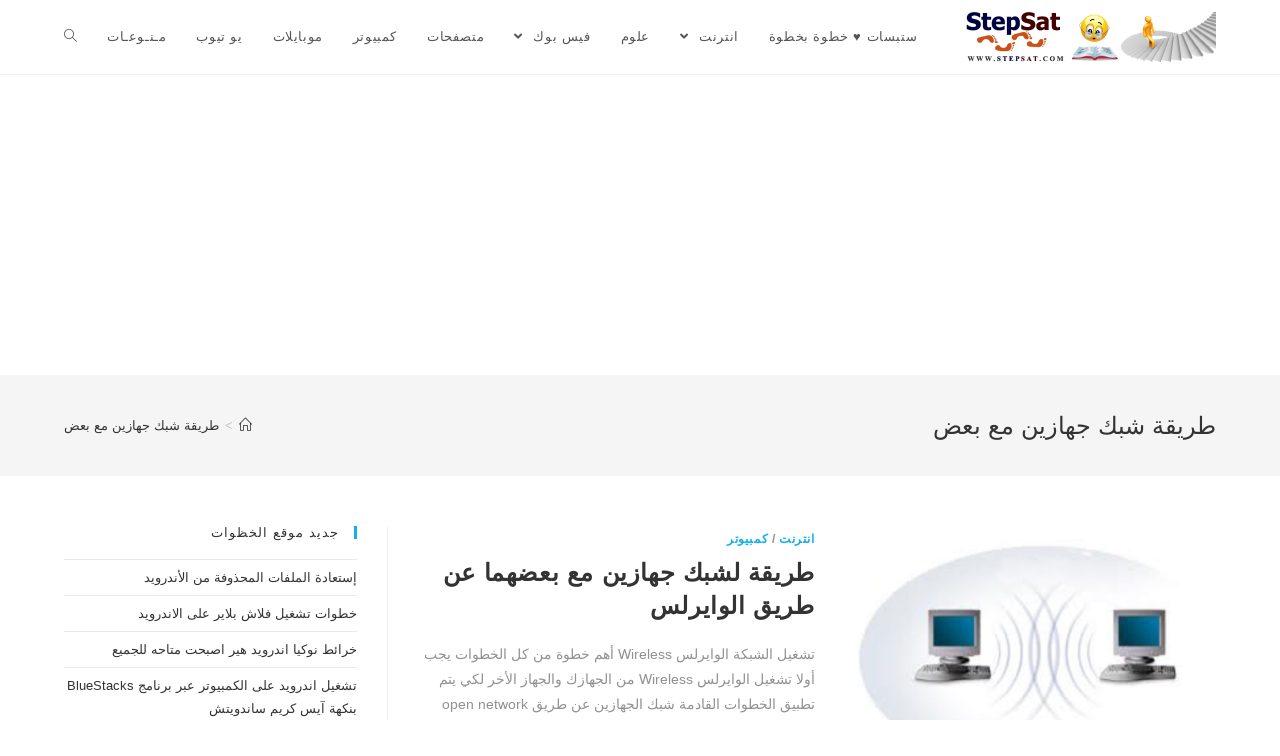

--- FILE ---
content_type: text/html; charset=UTF-8
request_url: http://www.stepsat.com/tag/%D8%B7%D8%B1%D9%8A%D9%82%D8%A9-%D8%B4%D8%A8%D9%83-%D8%AC%D9%87%D8%A7%D8%B2%D9%8A%D9%86-%D9%85%D8%B9-%D8%A8%D8%B9%D8%B6/
body_size: 7259
content:

<!DOCTYPE html>
<html class="html" dir="rtl" lang="ar" itemscope itemtype="http://schema.org/WebPage">
<head>
	<meta charset="UTF-8">
	<link rel="profile" href="https://gmpg.org/xfn/11">

	<title>طريقة شبك جهازين مع بعض Archives - StepSat</title>
<meta name="viewport" content="width=device-width, initial-scale=1">
<!-- This site is optimized with the Yoast SEO plugin v12.9.1 - https://yoast.com/wordpress/plugins/seo/ -->
<meta name="robots" content="max-snippet:-1, max-image-preview:large, max-video-preview:-1"/>
<link rel="canonical" href="http://www.stepsat.com/tag/%d8%b7%d8%b1%d9%8a%d9%82%d8%a9-%d8%b4%d8%a8%d9%83-%d8%ac%d9%87%d8%a7%d8%b2%d9%8a%d9%86-%d9%85%d8%b9-%d8%a8%d8%b9%d8%b6/" />
<meta property="og:locale" content="ar_AR" />
<meta property="og:type" content="object" />
<meta property="og:title" content="طريقة شبك جهازين مع بعض Archives - StepSat" />
<meta property="og:url" content="http://www.stepsat.com/tag/%d8%b7%d8%b1%d9%8a%d9%82%d8%a9-%d8%b4%d8%a8%d9%83-%d8%ac%d9%87%d8%a7%d8%b2%d9%8a%d9%86-%d9%85%d8%b9-%d8%a8%d8%b9%d8%b6/" />
<meta property="og:site_name" content="StepSat" />
<script type='application/ld+json' class='yoast-schema-graph yoast-schema-graph--main'>{"@context":"https://schema.org","@graph":[{"@type":"WebSite","@id":"http://www.stepsat.com/#website","url":"http://www.stepsat.com/","name":"StepSat","description":"\u0633\u062a\u064a\u0628\u0633\u0627\u062a \u062e\u0637\u0648\u0647 \u0628\u062e\u0637\u0648\u0647","potentialAction":{"@type":"SearchAction","target":"http://www.stepsat.com/?s={search_term_string}","query-input":"required name=search_term_string"}},{"@type":"CollectionPage","@id":"http://www.stepsat.com/tag/%d8%b7%d8%b1%d9%8a%d9%82%d8%a9-%d8%b4%d8%a8%d9%83-%d8%ac%d9%87%d8%a7%d8%b2%d9%8a%d9%86-%d9%85%d8%b9-%d8%a8%d8%b9%d8%b6/#webpage","url":"http://www.stepsat.com/tag/%d8%b7%d8%b1%d9%8a%d9%82%d8%a9-%d8%b4%d8%a8%d9%83-%d8%ac%d9%87%d8%a7%d8%b2%d9%8a%d9%86-%d9%85%d8%b9-%d8%a8%d8%b9%d8%b6/","inLanguage":"ar","name":"\u0637\u0631\u064a\u0642\u0629 \u0634\u0628\u0643 \u062c\u0647\u0627\u0632\u064a\u0646 \u0645\u0639 \u0628\u0639\u0636 Archives - StepSat","isPartOf":{"@id":"http://www.stepsat.com/#website"}}]}</script>
<!-- / Yoast SEO plugin. -->

<link rel='dns-prefetch' href='//s.w.org' />
<link rel="alternate" type="application/rss+xml" title="StepSat &laquo; الخلاصة" href="http://www.stepsat.com/feed/" />
<link rel="alternate" type="application/rss+xml" title="StepSat &laquo; خلاصة التعليقات" href="http://www.stepsat.com/comments/feed/" />
<link rel="alternate" type="application/rss+xml" title="StepSat &laquo; طريقة شبك جهازين مع بعض خلاصة الوسوم" href="http://www.stepsat.com/tag/%d8%b7%d8%b1%d9%8a%d9%82%d8%a9-%d8%b4%d8%a8%d9%83-%d8%ac%d9%87%d8%a7%d8%b2%d9%8a%d9%86-%d9%85%d8%b9-%d8%a8%d8%b9%d8%b6/feed/" />
		<script type="text/javascript">
			window._wpemojiSettings = {"baseUrl":"https:\/\/s.w.org\/images\/core\/emoji\/12.0.0-1\/72x72\/","ext":".png","svgUrl":"https:\/\/s.w.org\/images\/core\/emoji\/12.0.0-1\/svg\/","svgExt":".svg","source":{"concatemoji":"http:\/\/www.stepsat.com\/wp-includes\/js\/wp-emoji-release.min.js?ver=1c1e29c494ef5debb05cda3824a2e77b"}};
			!function(e,a,t){var n,r,o,i=a.createElement("canvas"),p=i.getContext&&i.getContext("2d");function s(e,t){var a=String.fromCharCode;p.clearRect(0,0,i.width,i.height),p.fillText(a.apply(this,e),0,0);e=i.toDataURL();return p.clearRect(0,0,i.width,i.height),p.fillText(a.apply(this,t),0,0),e===i.toDataURL()}function c(e){var t=a.createElement("script");t.src=e,t.defer=t.type="text/javascript",a.getElementsByTagName("head")[0].appendChild(t)}for(o=Array("flag","emoji"),t.supports={everything:!0,everythingExceptFlag:!0},r=0;r<o.length;r++)t.supports[o[r]]=function(e){if(!p||!p.fillText)return!1;switch(p.textBaseline="top",p.font="600 32px Arial",e){case"flag":return s([127987,65039,8205,9895,65039],[127987,65039,8203,9895,65039])?!1:!s([55356,56826,55356,56819],[55356,56826,8203,55356,56819])&&!s([55356,57332,56128,56423,56128,56418,56128,56421,56128,56430,56128,56423,56128,56447],[55356,57332,8203,56128,56423,8203,56128,56418,8203,56128,56421,8203,56128,56430,8203,56128,56423,8203,56128,56447]);case"emoji":return!s([55357,56424,55356,57342,8205,55358,56605,8205,55357,56424,55356,57340],[55357,56424,55356,57342,8203,55358,56605,8203,55357,56424,55356,57340])}return!1}(o[r]),t.supports.everything=t.supports.everything&&t.supports[o[r]],"flag"!==o[r]&&(t.supports.everythingExceptFlag=t.supports.everythingExceptFlag&&t.supports[o[r]]);t.supports.everythingExceptFlag=t.supports.everythingExceptFlag&&!t.supports.flag,t.DOMReady=!1,t.readyCallback=function(){t.DOMReady=!0},t.supports.everything||(n=function(){t.readyCallback()},a.addEventListener?(a.addEventListener("DOMContentLoaded",n,!1),e.addEventListener("load",n,!1)):(e.attachEvent("onload",n),a.attachEvent("onreadystatechange",function(){"complete"===a.readyState&&t.readyCallback()})),(n=t.source||{}).concatemoji?c(n.concatemoji):n.wpemoji&&n.twemoji&&(c(n.twemoji),c(n.wpemoji)))}(window,document,window._wpemojiSettings);
		</script>
		<style type="text/css">
img.wp-smiley,
img.emoji {
	display: inline !important;
	border: none !important;
	box-shadow: none !important;
	height: 1em !important;
	width: 1em !important;
	margin: 0 .07em !important;
	vertical-align: -0.1em !important;
	background: none !important;
	padding: 0 !important;
}
</style>
	<link rel='stylesheet' id='yarppWidgetCss-css'  href='http://www.stepsat.com/wp-content/plugins/yet-another-related-posts-plugin/style/widget.css?ver=1c1e29c494ef5debb05cda3824a2e77b' type='text/css' media='all' />
<link rel='stylesheet' id='wp-block-library-rtl-css'  href='http://www.stepsat.com/wp-includes/css/dist/block-library/style-rtl.min.css?ver=1c1e29c494ef5debb05cda3824a2e77b' type='text/css' media='all' />
<style id='wp-block-library-inline-css' type='text/css'>
.has-text-align-justify{text-align:justify;}
</style>
<link rel='stylesheet' id='wp-block-library-theme-rtl-css'  href='http://www.stepsat.com/wp-includes/css/dist/block-library/theme-rtl.min.css?ver=1c1e29c494ef5debb05cda3824a2e77b' type='text/css' media='all' />
<link rel='stylesheet' id='font-awesome-css'  href='http://www.stepsat.com/wp-content/themes/oceanwp/assets/fonts/fontawesome/css/all.min.css?ver=5.11.2' type='text/css' media='all' />
<link rel='stylesheet' id='simple-line-icons-css'  href='http://www.stepsat.com/wp-content/themes/oceanwp/assets/css/third/simple-line-icons.min.css?ver=2.4.0' type='text/css' media='all' />
<link rel='stylesheet' id='magnific-popup-css'  href='http://www.stepsat.com/wp-content/themes/oceanwp/assets/css/third/magnific-popup.min.css?ver=1.0.0' type='text/css' media='all' />
<link rel='stylesheet' id='slick-css'  href='http://www.stepsat.com/wp-content/themes/oceanwp/assets/css/third/slick.min.css?ver=1.6.0' type='text/css' media='all' />
<link rel='stylesheet' id='oceanwp-style-css'  href='http://www.stepsat.com/wp-content/themes/oceanwp/assets/css/style.min.css?ver=1.7.4' type='text/css' media='all' />
<link rel='stylesheet' id='oe-widgets-style-css'  href='http://www.stepsat.com/wp-content/plugins/ocean-extra/assets/css/widgets.css?ver=1c1e29c494ef5debb05cda3824a2e77b' type='text/css' media='all' />
<link rel='stylesheet' id='oe-widgets-style-rtl-css'  href='http://www.stepsat.com/wp-content/plugins/ocean-extra/assets/css/rtl.css?ver=1c1e29c494ef5debb05cda3824a2e77b' type='text/css' media='all' />
<link rel='stylesheet' id='jetpack_css-rtl-css'  href='http://www.stepsat.com/wp-content/plugins/jetpack/css/jetpack-rtl.css?ver=8.1.4' type='text/css' media='all' />
<script type='text/javascript' src='http://www.stepsat.com/wp-includes/js/jquery/jquery.js?ver=1.12.4-wp'></script>
<script type='text/javascript' src='http://www.stepsat.com/wp-includes/js/jquery/jquery-migrate.min.js?ver=1.4.1'></script>
<link rel='https://api.w.org/' href='http://www.stepsat.com/wp-json/' />
<link rel="EditURI" type="application/rsd+xml" title="RSD" href="http://www.stepsat.com/xmlrpc.php?rsd" />
<link rel="wlwmanifest" type="application/wlwmanifest+xml" href="http://www.stepsat.com/wp-includes/wlwmanifest.xml" /> 
<link rel="stylesheet" href="http://www.stepsat.com/wp-content/themes/oceanwp/rtl.css" type="text/css" media="screen" />
<script data-ad-client="ca-pub-5666502235261339" async src="https://pagead2.googlesyndication.com/pagead/js/adsbygoogle.js"></script>



<!-- منع النسخ و السورس -->
<body onbeforeprint="onbeforeprint()" onafterprint="onafterprint()"onselectstart="return false" oncontextmenu="return false">

<script async src="//pagead2.googlesyndication.com/pagead/js/adsbygoogle.js"></script>
<script>
  (adsbygoogle = window.adsbygoogle || []).push({
    google_ad_client: "ca-pub-5666502235261339",
    enable_page_level_ads: true
  });
</script><style type='text/css'>img#wpstats{display:none}</style><link rel="icon" href="http://www.stepsat.com/wp-content/uploads/2012/05/logo1-150x100.png" sizes="32x32" />
<link rel="icon" href="http://www.stepsat.com/wp-content/uploads/2012/05/logo1.png" sizes="192x192" />
<link rel="apple-touch-icon-precomposed" href="http://www.stepsat.com/wp-content/uploads/2012/05/logo1.png" />
<meta name="msapplication-TileImage" content="http://www.stepsat.com/wp-content/uploads/2012/05/logo1.png" />
<!-- OceanWP CSS -->
<style type="text/css">
/* Header CSS */#site-header.has-header-media .overlay-header-media{background-color:rgba(0,0,0,0.5)}
</style></head>

<body class="rtl archive tag tag-460 wp-custom-logo wp-embed-responsive oceanwp-theme sidebar-mobile default-breakpoint has-sidebar content-right-sidebar has-breadcrumbs elementor-default">

	
	<div id="outer-wrap" class="site clr">

		
		<div id="wrap" class="clr">

			
			
<header id="site-header" class="minimal-header clr" data-height="74" itemscope="itemscope" itemtype="http://schema.org/WPHeader">

	
		
			
			<div id="site-header-inner" class="clr container">

				
				

<div id="site-logo" class="clr has-responsive-logo" itemscope itemtype="http://schema.org/Brand">

	
	<div id="site-logo-inner" class="clr">

		<a href="http://www.stepsat.com/" class="custom-logo-link" rel="home"><img width="500" height="100" src="http://www.stepsat.com/wp-content/uploads/2012/05/logo1.png" class="custom-logo" alt="StepSat" srcset="http://www.stepsat.com/wp-content/uploads/2012/05/logo1.png 1x, http://www.stepsat.com/wp-content/uploads/2012/05/logo1.png 2x" /></a><a href="http://www.stepsat.com/" class="responsive-logo-link" rel="home"><img src="http://www.stepsat.com/wp-content/uploads/2012/05/logo1.png" class="responsive-logo" width="500" height="100" alt="" /></a>
	</div><!-- #site-logo-inner -->

	
	
</div><!-- #site-logo -->

			<div id="site-navigation-wrap" class="clr">
		
			
			
			<nav id="site-navigation" class="navigation main-navigation clr" itemscope="itemscope" itemtype="http://schema.org/SiteNavigationElement">

				<ul id="menu-%d8%a7%d9%84%d8%aa%d8%b5%d9%86%d9%8a%d9%81%d8%a7%d8%aa" class="main-menu dropdown-menu sf-menu"><li id="menu-item-2426" class="menu-item menu-item-type-custom menu-item-object-custom menu-item-home menu-item-2426"><a href="http://www.stepsat.com/" class="menu-link"><span class="text-wrap">ستبسات ♥ خطوة بخطوة</span></a></li><li id="menu-item-164" class="menu-item menu-item-type-taxonomy menu-item-object-category menu-item-has-children dropdown menu-item-164"><a href="http://www.stepsat.com/category/internet-web/" class="menu-link"><span class="text-wrap">انترنت <span class="nav-arrow fa fa-angle-down"></span></span></a>
<ul class="sub-menu">
	<li id="menu-item-165" class="menu-item menu-item-type-taxonomy menu-item-object-category menu-item-165"><a href="http://www.stepsat.com/category/internet-web/browsers-internet/" class="menu-link"><span class="text-wrap">متصفحات</span></a></li>	<li id="menu-item-1031" class="menu-item menu-item-type-taxonomy menu-item-object-category menu-item-1031"><a href="http://www.stepsat.com/category/internet-web/hotmail/" class="menu-link"><span class="text-wrap">Hotmail</span><span class="nav-content">hotmail موقع الشهير هوت ميل كت على اطلاع على خطوات تفيدك في التعامل مع موقع البريد الالكتروني الاول في العالم</span></a></li>	<li id="menu-item-1032" class="menu-item menu-item-type-taxonomy menu-item-object-category menu-item-1032"><a href="http://www.stepsat.com/category/internet-web/skype-internet/" class="menu-link"><span class="text-wrap">Skype</span><span class="nav-content">Skype موقع سكايبي الشهير للمحادثة الصوتية و المرئية كن على تواصل مع اصدقائك و هنا تجد شروحات و خطوات تفيدك بالتعامل مع موقع سكايب و بالاضافة الى التعامل مع برنامج سكايبي</span></a></li>	<li id="menu-item-1033" class="menu-item menu-item-type-taxonomy menu-item-object-category menu-item-1033"><a href="http://www.stepsat.com/category/internet-web/twitter-internet/" class="menu-link"><span class="text-wrap">Twitter</span><span class="nav-content">twitter الموقع الشهير العالمي تويتر نقوم بعمل شروحات للمشاكل و الصعوبات التي تواجهك في موقع تويتر و بعض الحلول و الخطوات للتعامل مع موقع تويتر .</span></a></li></ul>
</li><li id="menu-item-166" class="menu-item menu-item-type-taxonomy menu-item-object-category menu-item-166"><a href="http://www.stepsat.com/category/sciences/" class="menu-link"><span class="text-wrap">علوم</span></a></li><li id="menu-item-167" class="menu-item menu-item-type-taxonomy menu-item-object-category menu-item-has-children dropdown menu-item-167"><a href="http://www.stepsat.com/category/facebook1/" class="menu-link"><span class="text-wrap">فيس بوك <span class="nav-arrow fa fa-angle-down"></span></span></a>
<ul class="sub-menu">
	<li id="menu-item-168" class="menu-item menu-item-type-taxonomy menu-item-object-category menu-item-168"><a href="http://www.stepsat.com/category/facebook1/games/" class="menu-link"><span class="text-wrap">العاب</span></a></li>	<li id="menu-item-169" class="menu-item menu-item-type-taxonomy menu-item-object-category menu-item-169"><a href="http://www.stepsat.com/category/facebook1/facebook-pages/" class="menu-link"><span class="text-wrap">صفحات الفيس بوك</span></a></li></ul>
</li><li id="menu-item-170" class="menu-item menu-item-type-taxonomy menu-item-object-category menu-item-170"><a href="http://www.stepsat.com/category/browsers/" class="menu-link"><span class="text-wrap">متصفحات</span></a></li><li id="menu-item-267" class="menu-item menu-item-type-taxonomy menu-item-object-category menu-item-267"><a href="http://www.stepsat.com/category/pc/" class="menu-link"><span class="text-wrap">كمبيوتر</span></a></li><li id="menu-item-268" class="menu-item menu-item-type-taxonomy menu-item-object-category menu-item-268"><a href="http://www.stepsat.com/category/mobile-phones/" class="menu-link"><span class="text-wrap">موبايلات</span></a></li><li id="menu-item-269" class="menu-item menu-item-type-taxonomy menu-item-object-category menu-item-269"><a href="http://www.stepsat.com/category/%d9%8a%d9%88-%d8%aa%d9%8a%d9%88%d8%a8/" class="menu-link"><span class="text-wrap">يو تيوب</span></a></li><li id="menu-item-163" class="menu-item menu-item-type-taxonomy menu-item-object-category menu-item-163"><a href="http://www.stepsat.com/category/uncategorized/" class="menu-link"><span class="text-wrap">مـنـوعـات</span></a></li><li class="search-toggle-li"><a href="#" class="site-search-toggle search-dropdown-toggle"><span class="icon-magnifier"></span></a></li></ul>
<div id="searchform-dropdown" class="header-searchform-wrap clr">
	
<form method="get" class="searchform" id="searchform" action="http://www.stepsat.com/">
	<input type="text" class="field" name="s" id="s" placeholder="Search">
		</form></div><!-- #searchform-dropdown -->
			</nav><!-- #site-navigation -->

			
			
					</div><!-- #site-navigation-wrap -->
		
		
	
				
	<div class="oceanwp-mobile-menu-icon clr mobile-right">

		
		
		
		<a href="#" class="mobile-menu">
							<i class="fa fa-bars"></i>
							<span class="oceanwp-text">Menu</span>

						</a>

		
		
		
	</div><!-- #oceanwp-mobile-menu-navbar -->


			</div><!-- #site-header-inner -->

			
			
		
				
	
</header><!-- #site-header -->


						
			<main id="main" class="site-main clr" >

				

<header class="page-header">

	
	<div class="container clr page-header-inner">

		
			<h1 class="page-header-title clr" itemprop="headline">طريقة شبك جهازين مع بعض</h1>

			
		
		<nav aria-label="Breadcrumbs" class="site-breadcrumbs clr" itemprop="breadcrumb"><ol class="trail-items" itemscope itemtype="http://schema.org/BreadcrumbList"><meta name="numberOfItems" content="2" /><meta name="itemListOrder" content="Ascending" /><li class="trail-item trail-begin" itemprop="itemListElement" itemscope itemtype="https://schema.org/ListItem"><a href="http://www.stepsat.com" rel="home" aria-label="Home" itemtype="https://schema.org/Thing" itemprop="item"><span itemprop="name"><span class="icon-home"></span><span class="breadcrumb-home has-icon">Home</span></span></a><span class="breadcrumb-sep">></span><meta content="1" itemprop="position" /></li><li class="trail-item trail-end" itemprop="itemListElement" itemscope itemtype="https://schema.org/ListItem"><a href="http://www.stepsat.com/tag/%d8%b7%d8%b1%d9%8a%d9%82%d8%a9-%d8%b4%d8%a8%d9%83-%d8%ac%d9%87%d8%a7%d8%b2%d9%8a%d9%86-%d9%85%d8%b9-%d8%a8%d8%b9%d8%b6/" itemtype="https://schema.org/Thing" itemprop="item"><span itemprop="name">طريقة شبك جهازين مع بعض</span></a><meta content="2" itemprop="position" /></li></ol></nav>
	</div><!-- .page-header-inner -->

	
	
</header><!-- .page-header -->


	
	<div id="content-wrap" class="container clr">

		
		<div id="primary" class="content-area clr">

			
			<div id="content" class="site-content clr">

				
										<div id="blog-entries" class="entries clr">

							
							
								
								
<article id="post-514" class="blog-entry clr thumbnail-entry post-514 post type-post status-publish format-standard has-post-thumbnail hentry category-internet-web category-pc tag-turn-on-sharing-internet-connection tag-wireless tag-466 tag-457 tag-464 tag-461 tag-455 tag-460 tag-465 tag-467 tag-346 tag-462 tag-463 tag-458 tag-456 entry has-media">

	<div class="blog-entry-inner clr left-position center">

		
<div class="thumbnail">

	<a href="http://www.stepsat.com/way-to-entangle-two-devices-with-each-other-via-gprs/" class="thumbnail-link">

		
			<img src="http://www.stepsat.com/wp-content/uploads/2012/10/komp-900x600.jpg" alt="طريقة لشبك جهازين مع بعضهما عن طريق الوايرلس" width="900" height="600" itemprop="image" />

					<span class="overlay"></span>
				
	</a>

	
</div><!-- .thumbnail -->
		<div class="blog-entry-content">

			
	<div class="blog-entry-category clr">
		<a href="http://www.stepsat.com/category/internet-web/" rel="category tag">انترنت</a> / <a href="http://www.stepsat.com/category/pc/" rel="category tag">كمبيوتر</a>	</div>
	


<header class="blog-entry-header clr">
	<h2 class="blog-entry-title entry-title">
		<a href="http://www.stepsat.com/way-to-entangle-two-devices-with-each-other-via-gprs/" title="طريقة لشبك جهازين مع بعضهما عن طريق الوايرلس" rel="bookmark">طريقة لشبك جهازين مع بعضهما عن طريق الوايرلس</a>
	</h2><!-- .blog-entry-title -->
</header><!-- .blog-entry-header -->



<div class="blog-entry-summary clr" itemprop="text">

    
        <p>
            تشغيل الشبكة الوايرلس Wireless أهم خطوة من كل الخطوات يجب أولا تشغيل الوايرلس Wireless من الجهازك والجهاز الأخر لكي يتم تطبيق الخطوات القادمة شبك الجهازين عن طريق open network and&hellip;        </p>

    
</div><!-- .blog-entry-summary -->


			<div class="blog-entry-bottom clr">

				
	<div class="blog-entry-comments clr">
		<i class="icon-bubble"></i><a href="http://www.stepsat.com/way-to-entangle-two-devices-with-each-other-via-gprs/#respond" class="comments-link" >0 Comments</a>	</div>
	

	<div class="blog-entry-date clr">
		14/10/2012	</div>
	

			</div><!-- .blog-entry-bottom -->

		</div><!-- .blog-entry-content -->

		
	</div><!-- .blog-entry-inner -->

</article><!-- #post-## -->
								
							
						</div><!-- #blog-entries -->

						
				
				
			</div><!-- #content -->

			
		</div><!-- #primary -->

		

<aside id="right-sidebar" class="sidebar-container widget-area sidebar-primary" itemscope="itemscope" itemtype="http://schema.org/WPSideBar">

	
	<div id="right-sidebar-inner" class="clr">

				<div id="recent-posts-2" class="sidebar-box widget_recent_entries clr">		<h4 class="widget-title">جديد موقع الخظوات</h4>		<ul>
											<li>
					<a href="http://www.stepsat.com/recover-deleted-files-from-android/">إستعادة الملفات المحذوفة من الأندرويد</a>
									</li>
											<li>
					<a href="http://www.stepsat.com/steps-to-run-flash-player-on-android/">خطوات تشغيل فلاش بلاير على الاندرويد</a>
									</li>
											<li>
					<a href="http://www.stepsat.com/nokia-maps-hare-became-available-for-all/">خرائط نوكيا اندرويد هير اصبحت متاحه للجميع</a>
									</li>
											<li>
					<a href="http://www.stepsat.com/android-running-on-the-pc-via-bluestacks-program-flavor-ice-cream-sandwich/">تشغيل اندرويد على الكمبيوتر عبر برنامج BlueStacks بنكهة آيس كريم ساندويتش</a>
									</li>
											<li>
					<a href="http://www.stepsat.com/android-gmail-mail-supports-more-than-one-account-in-one-inbox/">بريد Gmail أندرويد يدعم أكثر من حساب في صندوق وارد واحد</a>
									</li>
					</ul>
		</div>
	</div><!-- #sidebar-inner -->

	
</aside><!-- #right-sidebar -->


	</div><!-- #content-wrap -->

	

        </main><!-- #main -->

        
        
        
            
<footer id="footer" class="site-footer" itemscope="itemscope" itemtype="http://schema.org/WPFooter">

    
    <div id="footer-inner" class="clr">

        

<div id="footer-widgets" class="oceanwp-row clr">

	
	<div class="footer-widgets-inner container">

        			<div class="footer-box span_1_of_4 col col-1">
				<div id="custom_html-3" class="widget_text footer-widget widget_custom_html clr"><div class="textwidget custom-html-widget"></div></div>			</div><!-- .footer-one-box -->

							<div class="footer-box span_1_of_4 col col-2">
									</div><!-- .footer-one-box -->
						
							<div class="footer-box span_1_of_4 col col-3 ">
									</div><!-- .footer-one-box -->
			
							<div class="footer-box span_1_of_4 col col-4">
									</div><!-- .footer-box -->
			
		
	</div><!-- .container -->

	
</div><!-- #footer-widgets -->



<div id="footer-bottom" class="clr no-footer-nav">

	
	<div id="footer-bottom-inner" class="container clr">

		
		
			<div id="copyright" class="clr" role="contentinfo">
				Copyright 2026 -			</div><!-- #copyright -->

		
	</div><!-- #footer-bottom-inner -->

	
</div><!-- #footer-bottom -->

        
    </div><!-- #footer-inner -->

    
</footer><!-- #footer -->            
        
                        
    </div><!-- #wrap -->

    
</div><!-- #outer-wrap -->





<div id="sidr-close">
	<a href="#" class="toggle-sidr-close">
		<i class="icon icon-close"></i><span class="close-text">Close Menu</span>
	</a>
</div>
    
    
<div id="mobile-menu-search" class="clr">
	<form method="get" action="http://www.stepsat.com/" class="mobile-searchform">
		<input type="search" name="s" autocomplete="off" placeholder="Search" />
		<button type="submit" class="searchform-submit">
			<i class="icon icon-magnifier"></i>
		</button>
					</form>
</div><!-- .mobile-menu-search -->

<script type='text/javascript' src='http://www.stepsat.com/wp-includes/js/imagesloaded.min.js?ver=3.2.0'></script>
<script type='text/javascript' src='http://www.stepsat.com/wp-content/themes/oceanwp/assets/js/third/magnific-popup.min.js?ver=1.7.4'></script>
<script type='text/javascript' src='http://www.stepsat.com/wp-content/themes/oceanwp/assets/js/third/lightbox.min.js?ver=1.7.4'></script>
<script type='text/javascript'>
/* <![CDATA[ */
var oceanwpLocalize = {"isRTL":"1","menuSearchStyle":"drop_down","sidrSource":"#sidr-close, #site-navigation, #mobile-menu-search","sidrDisplace":"1","sidrSide":"left","sidrDropdownTarget":"icon","verticalHeaderTarget":"icon","customSelects":".woocommerce-ordering .orderby, #dropdown_product_cat, .widget_categories select, .widget_archive select, .single-product .variations_form .variations select","ajax_url":"http:\/\/www.stepsat.com\/wp-admin\/admin-ajax.php"};
/* ]]> */
</script>
<script type='text/javascript' src='http://www.stepsat.com/wp-content/themes/oceanwp/assets/js/main.min.js?ver=1.7.4'></script>
<script type='text/javascript' src='http://www.stepsat.com/wp-includes/js/wp-embed.min.js?ver=1c1e29c494ef5debb05cda3824a2e77b'></script>
<!--[if lt IE 9]>
<script type='text/javascript' src='http://www.stepsat.com/wp-content/themes/oceanwp/assets/js//third/html5.min.js?ver=1.7.4'></script>
<![endif]-->
<script type='text/javascript' src='https://stats.wp.com/e-202603.js' async='async' defer='defer'></script>
<script type='text/javascript'>
	_stq = window._stq || [];
	_stq.push([ 'view', {v:'ext',j:'1:8.1.4',blog:'36160318',post:'0',tz:'0',srv:'www.stepsat.com'} ]);
	_stq.push([ 'clickTrackerInit', '36160318', '0' ]);
</script>
</body>
</html>
<!-- Page generated by LiteSpeed Cache 2.9.9.2 on 2026-01-15 15:00:13 -->

--- FILE ---
content_type: text/html; charset=utf-8
request_url: https://www.google.com/recaptcha/api2/aframe
body_size: 268
content:
<!DOCTYPE HTML><html><head><meta http-equiv="content-type" content="text/html; charset=UTF-8"></head><body><script nonce="qsxL4DBNfPiDFF3-bA6T3g">/** Anti-fraud and anti-abuse applications only. See google.com/recaptcha */ try{var clients={'sodar':'https://pagead2.googlesyndication.com/pagead/sodar?'};window.addEventListener("message",function(a){try{if(a.source===window.parent){var b=JSON.parse(a.data);var c=clients[b['id']];if(c){var d=document.createElement('img');d.src=c+b['params']+'&rc='+(localStorage.getItem("rc::a")?sessionStorage.getItem("rc::b"):"");window.document.body.appendChild(d);sessionStorage.setItem("rc::e",parseInt(sessionStorage.getItem("rc::e")||0)+1);localStorage.setItem("rc::h",'1769055308441');}}}catch(b){}});window.parent.postMessage("_grecaptcha_ready", "*");}catch(b){}</script></body></html>